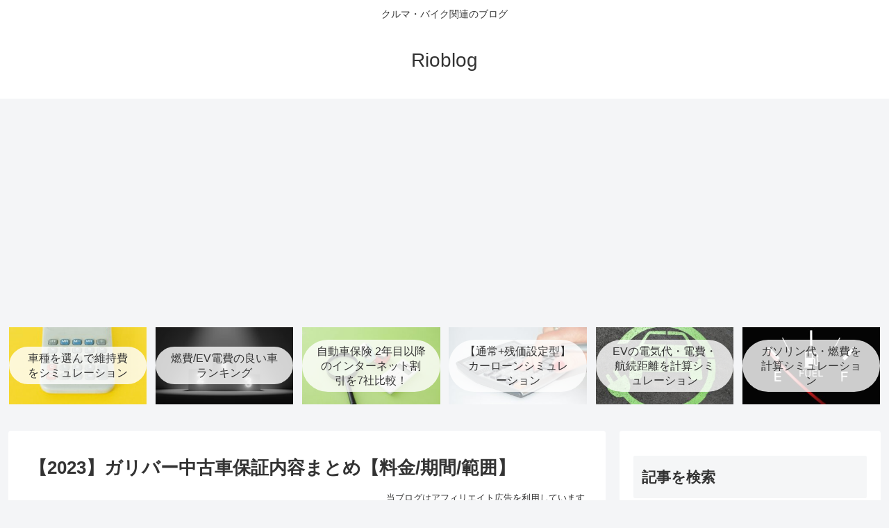

--- FILE ---
content_type: text/html; charset=utf-8
request_url: https://www.google.com/recaptcha/api2/anchor?ar=1&k=6LflflUpAAAAAESSWVKYL_oCMgd4EFSm9CP4vbiE&co=aHR0cHM6Ly9yaW9tZW8uY29tOjQ0Mw..&hl=en&v=PoyoqOPhxBO7pBk68S4YbpHZ&size=invisible&anchor-ms=20000&execute-ms=30000&cb=x656smppmqap
body_size: 48891
content:
<!DOCTYPE HTML><html dir="ltr" lang="en"><head><meta http-equiv="Content-Type" content="text/html; charset=UTF-8">
<meta http-equiv="X-UA-Compatible" content="IE=edge">
<title>reCAPTCHA</title>
<style type="text/css">
/* cyrillic-ext */
@font-face {
  font-family: 'Roboto';
  font-style: normal;
  font-weight: 400;
  font-stretch: 100%;
  src: url(//fonts.gstatic.com/s/roboto/v48/KFO7CnqEu92Fr1ME7kSn66aGLdTylUAMa3GUBHMdazTgWw.woff2) format('woff2');
  unicode-range: U+0460-052F, U+1C80-1C8A, U+20B4, U+2DE0-2DFF, U+A640-A69F, U+FE2E-FE2F;
}
/* cyrillic */
@font-face {
  font-family: 'Roboto';
  font-style: normal;
  font-weight: 400;
  font-stretch: 100%;
  src: url(//fonts.gstatic.com/s/roboto/v48/KFO7CnqEu92Fr1ME7kSn66aGLdTylUAMa3iUBHMdazTgWw.woff2) format('woff2');
  unicode-range: U+0301, U+0400-045F, U+0490-0491, U+04B0-04B1, U+2116;
}
/* greek-ext */
@font-face {
  font-family: 'Roboto';
  font-style: normal;
  font-weight: 400;
  font-stretch: 100%;
  src: url(//fonts.gstatic.com/s/roboto/v48/KFO7CnqEu92Fr1ME7kSn66aGLdTylUAMa3CUBHMdazTgWw.woff2) format('woff2');
  unicode-range: U+1F00-1FFF;
}
/* greek */
@font-face {
  font-family: 'Roboto';
  font-style: normal;
  font-weight: 400;
  font-stretch: 100%;
  src: url(//fonts.gstatic.com/s/roboto/v48/KFO7CnqEu92Fr1ME7kSn66aGLdTylUAMa3-UBHMdazTgWw.woff2) format('woff2');
  unicode-range: U+0370-0377, U+037A-037F, U+0384-038A, U+038C, U+038E-03A1, U+03A3-03FF;
}
/* math */
@font-face {
  font-family: 'Roboto';
  font-style: normal;
  font-weight: 400;
  font-stretch: 100%;
  src: url(//fonts.gstatic.com/s/roboto/v48/KFO7CnqEu92Fr1ME7kSn66aGLdTylUAMawCUBHMdazTgWw.woff2) format('woff2');
  unicode-range: U+0302-0303, U+0305, U+0307-0308, U+0310, U+0312, U+0315, U+031A, U+0326-0327, U+032C, U+032F-0330, U+0332-0333, U+0338, U+033A, U+0346, U+034D, U+0391-03A1, U+03A3-03A9, U+03B1-03C9, U+03D1, U+03D5-03D6, U+03F0-03F1, U+03F4-03F5, U+2016-2017, U+2034-2038, U+203C, U+2040, U+2043, U+2047, U+2050, U+2057, U+205F, U+2070-2071, U+2074-208E, U+2090-209C, U+20D0-20DC, U+20E1, U+20E5-20EF, U+2100-2112, U+2114-2115, U+2117-2121, U+2123-214F, U+2190, U+2192, U+2194-21AE, U+21B0-21E5, U+21F1-21F2, U+21F4-2211, U+2213-2214, U+2216-22FF, U+2308-230B, U+2310, U+2319, U+231C-2321, U+2336-237A, U+237C, U+2395, U+239B-23B7, U+23D0, U+23DC-23E1, U+2474-2475, U+25AF, U+25B3, U+25B7, U+25BD, U+25C1, U+25CA, U+25CC, U+25FB, U+266D-266F, U+27C0-27FF, U+2900-2AFF, U+2B0E-2B11, U+2B30-2B4C, U+2BFE, U+3030, U+FF5B, U+FF5D, U+1D400-1D7FF, U+1EE00-1EEFF;
}
/* symbols */
@font-face {
  font-family: 'Roboto';
  font-style: normal;
  font-weight: 400;
  font-stretch: 100%;
  src: url(//fonts.gstatic.com/s/roboto/v48/KFO7CnqEu92Fr1ME7kSn66aGLdTylUAMaxKUBHMdazTgWw.woff2) format('woff2');
  unicode-range: U+0001-000C, U+000E-001F, U+007F-009F, U+20DD-20E0, U+20E2-20E4, U+2150-218F, U+2190, U+2192, U+2194-2199, U+21AF, U+21E6-21F0, U+21F3, U+2218-2219, U+2299, U+22C4-22C6, U+2300-243F, U+2440-244A, U+2460-24FF, U+25A0-27BF, U+2800-28FF, U+2921-2922, U+2981, U+29BF, U+29EB, U+2B00-2BFF, U+4DC0-4DFF, U+FFF9-FFFB, U+10140-1018E, U+10190-1019C, U+101A0, U+101D0-101FD, U+102E0-102FB, U+10E60-10E7E, U+1D2C0-1D2D3, U+1D2E0-1D37F, U+1F000-1F0FF, U+1F100-1F1AD, U+1F1E6-1F1FF, U+1F30D-1F30F, U+1F315, U+1F31C, U+1F31E, U+1F320-1F32C, U+1F336, U+1F378, U+1F37D, U+1F382, U+1F393-1F39F, U+1F3A7-1F3A8, U+1F3AC-1F3AF, U+1F3C2, U+1F3C4-1F3C6, U+1F3CA-1F3CE, U+1F3D4-1F3E0, U+1F3ED, U+1F3F1-1F3F3, U+1F3F5-1F3F7, U+1F408, U+1F415, U+1F41F, U+1F426, U+1F43F, U+1F441-1F442, U+1F444, U+1F446-1F449, U+1F44C-1F44E, U+1F453, U+1F46A, U+1F47D, U+1F4A3, U+1F4B0, U+1F4B3, U+1F4B9, U+1F4BB, U+1F4BF, U+1F4C8-1F4CB, U+1F4D6, U+1F4DA, U+1F4DF, U+1F4E3-1F4E6, U+1F4EA-1F4ED, U+1F4F7, U+1F4F9-1F4FB, U+1F4FD-1F4FE, U+1F503, U+1F507-1F50B, U+1F50D, U+1F512-1F513, U+1F53E-1F54A, U+1F54F-1F5FA, U+1F610, U+1F650-1F67F, U+1F687, U+1F68D, U+1F691, U+1F694, U+1F698, U+1F6AD, U+1F6B2, U+1F6B9-1F6BA, U+1F6BC, U+1F6C6-1F6CF, U+1F6D3-1F6D7, U+1F6E0-1F6EA, U+1F6F0-1F6F3, U+1F6F7-1F6FC, U+1F700-1F7FF, U+1F800-1F80B, U+1F810-1F847, U+1F850-1F859, U+1F860-1F887, U+1F890-1F8AD, U+1F8B0-1F8BB, U+1F8C0-1F8C1, U+1F900-1F90B, U+1F93B, U+1F946, U+1F984, U+1F996, U+1F9E9, U+1FA00-1FA6F, U+1FA70-1FA7C, U+1FA80-1FA89, U+1FA8F-1FAC6, U+1FACE-1FADC, U+1FADF-1FAE9, U+1FAF0-1FAF8, U+1FB00-1FBFF;
}
/* vietnamese */
@font-face {
  font-family: 'Roboto';
  font-style: normal;
  font-weight: 400;
  font-stretch: 100%;
  src: url(//fonts.gstatic.com/s/roboto/v48/KFO7CnqEu92Fr1ME7kSn66aGLdTylUAMa3OUBHMdazTgWw.woff2) format('woff2');
  unicode-range: U+0102-0103, U+0110-0111, U+0128-0129, U+0168-0169, U+01A0-01A1, U+01AF-01B0, U+0300-0301, U+0303-0304, U+0308-0309, U+0323, U+0329, U+1EA0-1EF9, U+20AB;
}
/* latin-ext */
@font-face {
  font-family: 'Roboto';
  font-style: normal;
  font-weight: 400;
  font-stretch: 100%;
  src: url(//fonts.gstatic.com/s/roboto/v48/KFO7CnqEu92Fr1ME7kSn66aGLdTylUAMa3KUBHMdazTgWw.woff2) format('woff2');
  unicode-range: U+0100-02BA, U+02BD-02C5, U+02C7-02CC, U+02CE-02D7, U+02DD-02FF, U+0304, U+0308, U+0329, U+1D00-1DBF, U+1E00-1E9F, U+1EF2-1EFF, U+2020, U+20A0-20AB, U+20AD-20C0, U+2113, U+2C60-2C7F, U+A720-A7FF;
}
/* latin */
@font-face {
  font-family: 'Roboto';
  font-style: normal;
  font-weight: 400;
  font-stretch: 100%;
  src: url(//fonts.gstatic.com/s/roboto/v48/KFO7CnqEu92Fr1ME7kSn66aGLdTylUAMa3yUBHMdazQ.woff2) format('woff2');
  unicode-range: U+0000-00FF, U+0131, U+0152-0153, U+02BB-02BC, U+02C6, U+02DA, U+02DC, U+0304, U+0308, U+0329, U+2000-206F, U+20AC, U+2122, U+2191, U+2193, U+2212, U+2215, U+FEFF, U+FFFD;
}
/* cyrillic-ext */
@font-face {
  font-family: 'Roboto';
  font-style: normal;
  font-weight: 500;
  font-stretch: 100%;
  src: url(//fonts.gstatic.com/s/roboto/v48/KFO7CnqEu92Fr1ME7kSn66aGLdTylUAMa3GUBHMdazTgWw.woff2) format('woff2');
  unicode-range: U+0460-052F, U+1C80-1C8A, U+20B4, U+2DE0-2DFF, U+A640-A69F, U+FE2E-FE2F;
}
/* cyrillic */
@font-face {
  font-family: 'Roboto';
  font-style: normal;
  font-weight: 500;
  font-stretch: 100%;
  src: url(//fonts.gstatic.com/s/roboto/v48/KFO7CnqEu92Fr1ME7kSn66aGLdTylUAMa3iUBHMdazTgWw.woff2) format('woff2');
  unicode-range: U+0301, U+0400-045F, U+0490-0491, U+04B0-04B1, U+2116;
}
/* greek-ext */
@font-face {
  font-family: 'Roboto';
  font-style: normal;
  font-weight: 500;
  font-stretch: 100%;
  src: url(//fonts.gstatic.com/s/roboto/v48/KFO7CnqEu92Fr1ME7kSn66aGLdTylUAMa3CUBHMdazTgWw.woff2) format('woff2');
  unicode-range: U+1F00-1FFF;
}
/* greek */
@font-face {
  font-family: 'Roboto';
  font-style: normal;
  font-weight: 500;
  font-stretch: 100%;
  src: url(//fonts.gstatic.com/s/roboto/v48/KFO7CnqEu92Fr1ME7kSn66aGLdTylUAMa3-UBHMdazTgWw.woff2) format('woff2');
  unicode-range: U+0370-0377, U+037A-037F, U+0384-038A, U+038C, U+038E-03A1, U+03A3-03FF;
}
/* math */
@font-face {
  font-family: 'Roboto';
  font-style: normal;
  font-weight: 500;
  font-stretch: 100%;
  src: url(//fonts.gstatic.com/s/roboto/v48/KFO7CnqEu92Fr1ME7kSn66aGLdTylUAMawCUBHMdazTgWw.woff2) format('woff2');
  unicode-range: U+0302-0303, U+0305, U+0307-0308, U+0310, U+0312, U+0315, U+031A, U+0326-0327, U+032C, U+032F-0330, U+0332-0333, U+0338, U+033A, U+0346, U+034D, U+0391-03A1, U+03A3-03A9, U+03B1-03C9, U+03D1, U+03D5-03D6, U+03F0-03F1, U+03F4-03F5, U+2016-2017, U+2034-2038, U+203C, U+2040, U+2043, U+2047, U+2050, U+2057, U+205F, U+2070-2071, U+2074-208E, U+2090-209C, U+20D0-20DC, U+20E1, U+20E5-20EF, U+2100-2112, U+2114-2115, U+2117-2121, U+2123-214F, U+2190, U+2192, U+2194-21AE, U+21B0-21E5, U+21F1-21F2, U+21F4-2211, U+2213-2214, U+2216-22FF, U+2308-230B, U+2310, U+2319, U+231C-2321, U+2336-237A, U+237C, U+2395, U+239B-23B7, U+23D0, U+23DC-23E1, U+2474-2475, U+25AF, U+25B3, U+25B7, U+25BD, U+25C1, U+25CA, U+25CC, U+25FB, U+266D-266F, U+27C0-27FF, U+2900-2AFF, U+2B0E-2B11, U+2B30-2B4C, U+2BFE, U+3030, U+FF5B, U+FF5D, U+1D400-1D7FF, U+1EE00-1EEFF;
}
/* symbols */
@font-face {
  font-family: 'Roboto';
  font-style: normal;
  font-weight: 500;
  font-stretch: 100%;
  src: url(//fonts.gstatic.com/s/roboto/v48/KFO7CnqEu92Fr1ME7kSn66aGLdTylUAMaxKUBHMdazTgWw.woff2) format('woff2');
  unicode-range: U+0001-000C, U+000E-001F, U+007F-009F, U+20DD-20E0, U+20E2-20E4, U+2150-218F, U+2190, U+2192, U+2194-2199, U+21AF, U+21E6-21F0, U+21F3, U+2218-2219, U+2299, U+22C4-22C6, U+2300-243F, U+2440-244A, U+2460-24FF, U+25A0-27BF, U+2800-28FF, U+2921-2922, U+2981, U+29BF, U+29EB, U+2B00-2BFF, U+4DC0-4DFF, U+FFF9-FFFB, U+10140-1018E, U+10190-1019C, U+101A0, U+101D0-101FD, U+102E0-102FB, U+10E60-10E7E, U+1D2C0-1D2D3, U+1D2E0-1D37F, U+1F000-1F0FF, U+1F100-1F1AD, U+1F1E6-1F1FF, U+1F30D-1F30F, U+1F315, U+1F31C, U+1F31E, U+1F320-1F32C, U+1F336, U+1F378, U+1F37D, U+1F382, U+1F393-1F39F, U+1F3A7-1F3A8, U+1F3AC-1F3AF, U+1F3C2, U+1F3C4-1F3C6, U+1F3CA-1F3CE, U+1F3D4-1F3E0, U+1F3ED, U+1F3F1-1F3F3, U+1F3F5-1F3F7, U+1F408, U+1F415, U+1F41F, U+1F426, U+1F43F, U+1F441-1F442, U+1F444, U+1F446-1F449, U+1F44C-1F44E, U+1F453, U+1F46A, U+1F47D, U+1F4A3, U+1F4B0, U+1F4B3, U+1F4B9, U+1F4BB, U+1F4BF, U+1F4C8-1F4CB, U+1F4D6, U+1F4DA, U+1F4DF, U+1F4E3-1F4E6, U+1F4EA-1F4ED, U+1F4F7, U+1F4F9-1F4FB, U+1F4FD-1F4FE, U+1F503, U+1F507-1F50B, U+1F50D, U+1F512-1F513, U+1F53E-1F54A, U+1F54F-1F5FA, U+1F610, U+1F650-1F67F, U+1F687, U+1F68D, U+1F691, U+1F694, U+1F698, U+1F6AD, U+1F6B2, U+1F6B9-1F6BA, U+1F6BC, U+1F6C6-1F6CF, U+1F6D3-1F6D7, U+1F6E0-1F6EA, U+1F6F0-1F6F3, U+1F6F7-1F6FC, U+1F700-1F7FF, U+1F800-1F80B, U+1F810-1F847, U+1F850-1F859, U+1F860-1F887, U+1F890-1F8AD, U+1F8B0-1F8BB, U+1F8C0-1F8C1, U+1F900-1F90B, U+1F93B, U+1F946, U+1F984, U+1F996, U+1F9E9, U+1FA00-1FA6F, U+1FA70-1FA7C, U+1FA80-1FA89, U+1FA8F-1FAC6, U+1FACE-1FADC, U+1FADF-1FAE9, U+1FAF0-1FAF8, U+1FB00-1FBFF;
}
/* vietnamese */
@font-face {
  font-family: 'Roboto';
  font-style: normal;
  font-weight: 500;
  font-stretch: 100%;
  src: url(//fonts.gstatic.com/s/roboto/v48/KFO7CnqEu92Fr1ME7kSn66aGLdTylUAMa3OUBHMdazTgWw.woff2) format('woff2');
  unicode-range: U+0102-0103, U+0110-0111, U+0128-0129, U+0168-0169, U+01A0-01A1, U+01AF-01B0, U+0300-0301, U+0303-0304, U+0308-0309, U+0323, U+0329, U+1EA0-1EF9, U+20AB;
}
/* latin-ext */
@font-face {
  font-family: 'Roboto';
  font-style: normal;
  font-weight: 500;
  font-stretch: 100%;
  src: url(//fonts.gstatic.com/s/roboto/v48/KFO7CnqEu92Fr1ME7kSn66aGLdTylUAMa3KUBHMdazTgWw.woff2) format('woff2');
  unicode-range: U+0100-02BA, U+02BD-02C5, U+02C7-02CC, U+02CE-02D7, U+02DD-02FF, U+0304, U+0308, U+0329, U+1D00-1DBF, U+1E00-1E9F, U+1EF2-1EFF, U+2020, U+20A0-20AB, U+20AD-20C0, U+2113, U+2C60-2C7F, U+A720-A7FF;
}
/* latin */
@font-face {
  font-family: 'Roboto';
  font-style: normal;
  font-weight: 500;
  font-stretch: 100%;
  src: url(//fonts.gstatic.com/s/roboto/v48/KFO7CnqEu92Fr1ME7kSn66aGLdTylUAMa3yUBHMdazQ.woff2) format('woff2');
  unicode-range: U+0000-00FF, U+0131, U+0152-0153, U+02BB-02BC, U+02C6, U+02DA, U+02DC, U+0304, U+0308, U+0329, U+2000-206F, U+20AC, U+2122, U+2191, U+2193, U+2212, U+2215, U+FEFF, U+FFFD;
}
/* cyrillic-ext */
@font-face {
  font-family: 'Roboto';
  font-style: normal;
  font-weight: 900;
  font-stretch: 100%;
  src: url(//fonts.gstatic.com/s/roboto/v48/KFO7CnqEu92Fr1ME7kSn66aGLdTylUAMa3GUBHMdazTgWw.woff2) format('woff2');
  unicode-range: U+0460-052F, U+1C80-1C8A, U+20B4, U+2DE0-2DFF, U+A640-A69F, U+FE2E-FE2F;
}
/* cyrillic */
@font-face {
  font-family: 'Roboto';
  font-style: normal;
  font-weight: 900;
  font-stretch: 100%;
  src: url(//fonts.gstatic.com/s/roboto/v48/KFO7CnqEu92Fr1ME7kSn66aGLdTylUAMa3iUBHMdazTgWw.woff2) format('woff2');
  unicode-range: U+0301, U+0400-045F, U+0490-0491, U+04B0-04B1, U+2116;
}
/* greek-ext */
@font-face {
  font-family: 'Roboto';
  font-style: normal;
  font-weight: 900;
  font-stretch: 100%;
  src: url(//fonts.gstatic.com/s/roboto/v48/KFO7CnqEu92Fr1ME7kSn66aGLdTylUAMa3CUBHMdazTgWw.woff2) format('woff2');
  unicode-range: U+1F00-1FFF;
}
/* greek */
@font-face {
  font-family: 'Roboto';
  font-style: normal;
  font-weight: 900;
  font-stretch: 100%;
  src: url(//fonts.gstatic.com/s/roboto/v48/KFO7CnqEu92Fr1ME7kSn66aGLdTylUAMa3-UBHMdazTgWw.woff2) format('woff2');
  unicode-range: U+0370-0377, U+037A-037F, U+0384-038A, U+038C, U+038E-03A1, U+03A3-03FF;
}
/* math */
@font-face {
  font-family: 'Roboto';
  font-style: normal;
  font-weight: 900;
  font-stretch: 100%;
  src: url(//fonts.gstatic.com/s/roboto/v48/KFO7CnqEu92Fr1ME7kSn66aGLdTylUAMawCUBHMdazTgWw.woff2) format('woff2');
  unicode-range: U+0302-0303, U+0305, U+0307-0308, U+0310, U+0312, U+0315, U+031A, U+0326-0327, U+032C, U+032F-0330, U+0332-0333, U+0338, U+033A, U+0346, U+034D, U+0391-03A1, U+03A3-03A9, U+03B1-03C9, U+03D1, U+03D5-03D6, U+03F0-03F1, U+03F4-03F5, U+2016-2017, U+2034-2038, U+203C, U+2040, U+2043, U+2047, U+2050, U+2057, U+205F, U+2070-2071, U+2074-208E, U+2090-209C, U+20D0-20DC, U+20E1, U+20E5-20EF, U+2100-2112, U+2114-2115, U+2117-2121, U+2123-214F, U+2190, U+2192, U+2194-21AE, U+21B0-21E5, U+21F1-21F2, U+21F4-2211, U+2213-2214, U+2216-22FF, U+2308-230B, U+2310, U+2319, U+231C-2321, U+2336-237A, U+237C, U+2395, U+239B-23B7, U+23D0, U+23DC-23E1, U+2474-2475, U+25AF, U+25B3, U+25B7, U+25BD, U+25C1, U+25CA, U+25CC, U+25FB, U+266D-266F, U+27C0-27FF, U+2900-2AFF, U+2B0E-2B11, U+2B30-2B4C, U+2BFE, U+3030, U+FF5B, U+FF5D, U+1D400-1D7FF, U+1EE00-1EEFF;
}
/* symbols */
@font-face {
  font-family: 'Roboto';
  font-style: normal;
  font-weight: 900;
  font-stretch: 100%;
  src: url(//fonts.gstatic.com/s/roboto/v48/KFO7CnqEu92Fr1ME7kSn66aGLdTylUAMaxKUBHMdazTgWw.woff2) format('woff2');
  unicode-range: U+0001-000C, U+000E-001F, U+007F-009F, U+20DD-20E0, U+20E2-20E4, U+2150-218F, U+2190, U+2192, U+2194-2199, U+21AF, U+21E6-21F0, U+21F3, U+2218-2219, U+2299, U+22C4-22C6, U+2300-243F, U+2440-244A, U+2460-24FF, U+25A0-27BF, U+2800-28FF, U+2921-2922, U+2981, U+29BF, U+29EB, U+2B00-2BFF, U+4DC0-4DFF, U+FFF9-FFFB, U+10140-1018E, U+10190-1019C, U+101A0, U+101D0-101FD, U+102E0-102FB, U+10E60-10E7E, U+1D2C0-1D2D3, U+1D2E0-1D37F, U+1F000-1F0FF, U+1F100-1F1AD, U+1F1E6-1F1FF, U+1F30D-1F30F, U+1F315, U+1F31C, U+1F31E, U+1F320-1F32C, U+1F336, U+1F378, U+1F37D, U+1F382, U+1F393-1F39F, U+1F3A7-1F3A8, U+1F3AC-1F3AF, U+1F3C2, U+1F3C4-1F3C6, U+1F3CA-1F3CE, U+1F3D4-1F3E0, U+1F3ED, U+1F3F1-1F3F3, U+1F3F5-1F3F7, U+1F408, U+1F415, U+1F41F, U+1F426, U+1F43F, U+1F441-1F442, U+1F444, U+1F446-1F449, U+1F44C-1F44E, U+1F453, U+1F46A, U+1F47D, U+1F4A3, U+1F4B0, U+1F4B3, U+1F4B9, U+1F4BB, U+1F4BF, U+1F4C8-1F4CB, U+1F4D6, U+1F4DA, U+1F4DF, U+1F4E3-1F4E6, U+1F4EA-1F4ED, U+1F4F7, U+1F4F9-1F4FB, U+1F4FD-1F4FE, U+1F503, U+1F507-1F50B, U+1F50D, U+1F512-1F513, U+1F53E-1F54A, U+1F54F-1F5FA, U+1F610, U+1F650-1F67F, U+1F687, U+1F68D, U+1F691, U+1F694, U+1F698, U+1F6AD, U+1F6B2, U+1F6B9-1F6BA, U+1F6BC, U+1F6C6-1F6CF, U+1F6D3-1F6D7, U+1F6E0-1F6EA, U+1F6F0-1F6F3, U+1F6F7-1F6FC, U+1F700-1F7FF, U+1F800-1F80B, U+1F810-1F847, U+1F850-1F859, U+1F860-1F887, U+1F890-1F8AD, U+1F8B0-1F8BB, U+1F8C0-1F8C1, U+1F900-1F90B, U+1F93B, U+1F946, U+1F984, U+1F996, U+1F9E9, U+1FA00-1FA6F, U+1FA70-1FA7C, U+1FA80-1FA89, U+1FA8F-1FAC6, U+1FACE-1FADC, U+1FADF-1FAE9, U+1FAF0-1FAF8, U+1FB00-1FBFF;
}
/* vietnamese */
@font-face {
  font-family: 'Roboto';
  font-style: normal;
  font-weight: 900;
  font-stretch: 100%;
  src: url(//fonts.gstatic.com/s/roboto/v48/KFO7CnqEu92Fr1ME7kSn66aGLdTylUAMa3OUBHMdazTgWw.woff2) format('woff2');
  unicode-range: U+0102-0103, U+0110-0111, U+0128-0129, U+0168-0169, U+01A0-01A1, U+01AF-01B0, U+0300-0301, U+0303-0304, U+0308-0309, U+0323, U+0329, U+1EA0-1EF9, U+20AB;
}
/* latin-ext */
@font-face {
  font-family: 'Roboto';
  font-style: normal;
  font-weight: 900;
  font-stretch: 100%;
  src: url(//fonts.gstatic.com/s/roboto/v48/KFO7CnqEu92Fr1ME7kSn66aGLdTylUAMa3KUBHMdazTgWw.woff2) format('woff2');
  unicode-range: U+0100-02BA, U+02BD-02C5, U+02C7-02CC, U+02CE-02D7, U+02DD-02FF, U+0304, U+0308, U+0329, U+1D00-1DBF, U+1E00-1E9F, U+1EF2-1EFF, U+2020, U+20A0-20AB, U+20AD-20C0, U+2113, U+2C60-2C7F, U+A720-A7FF;
}
/* latin */
@font-face {
  font-family: 'Roboto';
  font-style: normal;
  font-weight: 900;
  font-stretch: 100%;
  src: url(//fonts.gstatic.com/s/roboto/v48/KFO7CnqEu92Fr1ME7kSn66aGLdTylUAMa3yUBHMdazQ.woff2) format('woff2');
  unicode-range: U+0000-00FF, U+0131, U+0152-0153, U+02BB-02BC, U+02C6, U+02DA, U+02DC, U+0304, U+0308, U+0329, U+2000-206F, U+20AC, U+2122, U+2191, U+2193, U+2212, U+2215, U+FEFF, U+FFFD;
}

</style>
<link rel="stylesheet" type="text/css" href="https://www.gstatic.com/recaptcha/releases/PoyoqOPhxBO7pBk68S4YbpHZ/styles__ltr.css">
<script nonce="CGPvdAZL7tGLVeLg-DXbyQ" type="text/javascript">window['__recaptcha_api'] = 'https://www.google.com/recaptcha/api2/';</script>
<script type="text/javascript" src="https://www.gstatic.com/recaptcha/releases/PoyoqOPhxBO7pBk68S4YbpHZ/recaptcha__en.js" nonce="CGPvdAZL7tGLVeLg-DXbyQ">
      
    </script></head>
<body><div id="rc-anchor-alert" class="rc-anchor-alert"></div>
<input type="hidden" id="recaptcha-token" value="[base64]">
<script type="text/javascript" nonce="CGPvdAZL7tGLVeLg-DXbyQ">
      recaptcha.anchor.Main.init("[\x22ainput\x22,[\x22bgdata\x22,\x22\x22,\[base64]/[base64]/bmV3IFpbdF0obVswXSk6Sz09Mj9uZXcgWlt0XShtWzBdLG1bMV0pOks9PTM/bmV3IFpbdF0obVswXSxtWzFdLG1bMl0pOks9PTQ/[base64]/[base64]/[base64]/[base64]/[base64]/[base64]/[base64]/[base64]/[base64]/[base64]/[base64]/[base64]/[base64]/[base64]\\u003d\\u003d\x22,\[base64]\\u003d\\u003d\x22,\x22wobDisKvw6QAw7vCm8KRA8OnScOjW8OCDzwHwqIHw7VGB8OBwosHTBvDjMKLBMKOaTLChcO8wpzDqgrCrcK4w4Ipwoo0wq8ow4bCsxgrPsKpSldiDsKDw6xqET8/woPCizPCmSVBw4HDmlfDvXDCklNVw5orwrzDs1R/Nm7Dn0fCgcK5w4xxw6NlFcKOw5TDl0HDlcONwo9nw4fDk8Orw6TCtD7DvsKTw5UERcOOVjPCo8O0w71nYkdJw5gLfsObwp7CqEfDgcOMw5PCryzCpMO0U2jDsWDCti/CqxpKFMKJacKISsKUXMKkw7J0QsKWZVFuwrxCI8KOw6vDsAkMOGFheXo8w5TDsMKAw4YueMOhBA8aVhxgcsKQGUtSDz9dBTpRwpQ+eMOnw7cgwoDCpcONwqxMdT5FHMK0w5h1wpvDpcO2TcO0Q8Olw5/Cr8K3P1gPwrPCp8KCBsKwd8KqwoPCmMOaw4pNc2swS8OyRRt4L0Qjw6/CoMKreEFDVnNxIcK9wpxDw7l8w5YMwqY/w6PChFAqBcO7w7QdVMOZwpXDmAIIw6/Dl3jCiMKMd0rClMO6VTgSw65uw51aw7BaV8KIb8OnK3zClcO5H8KvdTIVacO7wrY5w41hL8OsXnopwpXCmUYyCcKDLEvDmn3DmsKdw7nCrFNdbMKkD8K9KDjDh8OSPQXClcObX2fCtcKNSV7DssKcKw3CvBfDlybCjQvDnXvDliEhwp/CosO/RcKCw5AjwoRDwqLCvMKBKntJIRdZwoPDhMKiw5YcwobCgFjCgBEkOFrCisKlZADDt8KjPFzDu8K4UUvDkQrDnsOWBSzClxnDpMKFwpdufMOnLE9pw59nwovCjcK+w4x2CzsMw6HDrsKxCcOVwprDrsOcw7t3wpcVLRR2Ih/[base64]/[base64]/DhGzCtEkcw4PCvsOhwo1zOTPDtMOzwpsfOcOiYcK4w4A2EcOaPGwJaH3Dh8KpQ8OQB8OnKwNkUcO/PsK4QlRoDQfDtMOkw7hwXsOJfm0IHFRfw7zCo8OcRHvDkyLDnzHDkS7CrMKxwocOPcOJwpHCsWzDhMOEZTHDkG4yUwhgZsKCSsKXcgLDiRFFw7smAwLDtMKyw6fCpsOKDQcow73Dt2FiQzPClsOkwoPCtcOYw5jDmcORw4nDqcONwq1mRVfCm8K8GVl/LsOMw4A8w5PDr8ONwqPDq23DssKOwpnCkcKkwqMmSsKNFUHDk8O4WsOyaMOWw57DlDhuw5Z3wrMkcsKqVy/[base64]/CjUhjTcKkw4DDpsK+Q8O0RcODw68UH0zCvCDDqgV0FiVJWA9fBnUlwoECw7shwoHCkcKzBMOCw6XDsw58BHAkQcKOTizDvsKdw4fDu8KibETCisOwN2vDi8KFG03DjDh2wqrCs2kiwpbDtiwFBjnDmMK+SH8GTwVywpPDjGZDBAoSwqxPOsO/w7IMEcKDwqgbw40EXsOfw4jDmUMfwpXDiHHCgcKqVEzDpMK1XsOjRcKQwobCicOXG24nwoHDiAIoRsKCwqgINyDDkRxYwpxHYD9/w6LCizZCwo/DmsKdSsOrwoXDnxnDs3B+w4bDrBQvQBpjQkbDoBQgD8OsUljDjsOEwodIenViwq4MwoEXDGbCucKAVmdgSXM5wq3Cl8OqHATCtWLDpksdTMOFUsKrw4Nvwp3CmcOcw5LChsOYw4cVQcK0wrMTDcKCw6jCml3Ci8OXwpjCpX9Pw6vCvk/CqnXCkMOSeSHDkWtBwrPCvg9hw4fCusKDwoXDgAnCusKLw7pgwonCmGXCo8KHcBovw4XCky3Cp8KQJsKLZ8OQHyrCmWkyXsK0fMODFjDCl8Okw7dEL1DDkmgFacKXw4vDhMKxIsOKEsOKCMKaw6rCimTDuD/DncKgWsK2wqRAwrHDpxZedUbDiQXCnnt1bHlIwq7DoGTCgsOKIR3CnsKNXcK3ecKKVE/[base64]/w5TDsMOBDzE0K3/[base64]/CpMKwwonCriYxwqdnSsK4H8KkMsKYPsOLexnDgsKTwqY2LAzDhx1gw5XCoHJlwrNvN3dow5IHw4Faw5LDgMKfJsKMXCsFw5YxDMK4wqLCvMOvZ0zDrm0Ow5QWw63DlMOlFlPDn8OCfQXDpcKOwoDDs8Orw5DDrsOeScKRBgTDicK1EcOgwoZjHULDn8Oqwo59S8K/wqnChkVSXMK9WMKuwprCvcKMGwrChcKPNsKYw4XDuwzCpTnDv8OmExoDwrrDtcOfVn0Vw4NIwqwmF8OkwrNIKcK8w4zDhh3CvCQBMsKvw6fDsAFKw6rCrjtVw6xFw6huw4UjKEfDpzbCnQDDtcO/Z8O7P8KQw5zCicKBw6c3w43DgcKaEcONw6RmwoMNajUXARE7wpzCmMK7AxzDpsK7VsKvKsKNBmjCm8OZwpLDsEstdCXDq8KLXMOTwq54QivCtxlKwrfDgh7CklHDmcKFT8OvQHLDmTPDvTHDpcOZwozCgcKYwofDtgUpwonCqsK5CMOcw5NxZcK/I8K1w6tCCMK5woY5YcKKw5fDjhIaDDDCl8OEVhR4w6tvw7zCicOhPMKUwqF0w6/[base64]/DsMKgwrzCo0Ymw7HCt2ZIKsKRewfDv8Klw6XDscOJfAdVMcKNKXrCqxUQw4LCmcKWEsORw5PCsB7CuRDDuXLDkwXDq8OZw73DtcO9w78swr3DgVDDicKgJjl/w7slwr7Dv8OtwrjCvsOdwoVuwqDDscK6GlfCvHjCpmV5FsODX8OaGnpnDgnDiXVpw6QuwrzDtRUXwrU+wohiFDXCrcKnw57ChMOmdcOOKcOSfmfDpnHComnCq8OSD3rCk8OFIg8iw4bCu0zCksO2woXDnhDDkSQBwrMDaMOuWAo0wr4kYCLCoMKlwrxTw4osVBfDm2B/wroSwpDDi3vDnsKlw6cXDQXDtHzCicKfDcKFw5Ruw7tKMcOcwqbCnHrDpEHCssKNfMKdFXDDh0R1CsOUYwYnw4bCqMKhXDTDm8Krw7VFbC/Dg8Kzw5vDmcOcw7dSWHDCuxTDgsKJMyZSO8OwGMKew5bDsMOvAA4dw54fw4TCp8KQKcOvY8O6w7ECDF3DtU8VbMONw5RXw7rDusOmTcK5wr7DnSFYRzrDgsKFwqbCsDPDhMO3b8OtAcOiazHDhsOuwqzDkcOnw5jDhMK6LUjDjQJmwr4Ee8K/JMOKWxnDhAgfZAImwpnCu2sGcTBgVsKuLsKewoAEwptgRsKgIXfDsxXDqcKHcWnCgQsjMsKtwqDCgU7Do8K/w5xrUifCq8Orw5nDuHg4wqXDhGTDr8K7wo7DsirCh1/DhMKiwox4BcOCQ8Kxw55yGlbCpXlxN8ODwroww7rDsHjDlh/DqsOfwoHDnRTCqcKlwp7DtMKcEHB3C8OewrbCm8KwF3jDkFbDpMKRe2rDr8KdCsOXwr/DiF/[base64]/DniRUwo/Do8KefzLDlDMYN8OcwpbDnE/DvcOcwrllwo9zL0opJn9Iw7nCpcKIw7ZjIHrDvTHDtcOrw6HDiSHCq8OUeCDCksKHYMOTFsKVwrLCn1fCtMKLw4LDrDXDo8Ogw6/DjsO1w4xTw7sRbMOeSgvCpcOGwpjDlFjDo8Ofw73DnHpBEMOHwq/CjBXChlbCssKeNVjDuSLCmMO9UFPCuwdtG8KHw5fDpwJuLxTCk8OUw5IufG8Iwr/DkxnDrEJcD1pIw4zCowUxbn1ePSjCpVxXw5LDsg/ChCrDusOkwo7DuXYkwqR4bcOrw4XCo8K2wo3Dg144w69Cw7fDiMKZAUIuwqbDnMOywovCtQLCrMOjfA1QwoQgE1QRwprDiRFMwr1Dw5YgS8OnTmo6wp54AMO2w5BQCMKEwpDDocOawqAYw7jCisOKWMK4w7rDp8OQG8OUUMK4w7Y9wrXDq2JDOW7CqitQRzTDq8OCw4/DuMOqw5vCrcOhwpvDvGFew6fCmMKSw6vDlhd1AcOgazgwVWbDuR7DgB3CocKSVcO1fD4RFcOiw7FRUcORG8OqwqpPRcKUwpnDmMKGwos6Sko6IVcaw4/CkQQ+AcObWVPDrsKbYg3DiDzDhMOLw7Q6w4rCkcOewrYkVcKvw6Ihwr7ChX/[base64]/[base64]/Cp8KBw74+RUrCnjVyw45ZwqTDs8KlRUgawpvCokAkLCoMw7zDoMKMbsONw5XDqMOHwrDDs8O8w7ojwp1eFypRcMOdwpTDlSA1w7DDisKKUsKZw57DncKNwo/[base64]/CgcKnen5uwoofw7cKEMK9B8KawpTDvcK/wr/CqsKLwrsWdFHCv0BENmVfw6Z0e8KYw7pbwp5hwovDpsO2TcOJGRLCg3vDgFnCm8O2ZEQtw7zCrcOXf0bDuB00wqzCrcKCw5DDlVA2wp4+BnLCg8OrwoRBwotywoZ/wo7CiDvDvMO3XijDuFhWGyzDr8Oxw6zCmsK6UlYuwoXDrsKuwrtCw7FAw6sGIWTDm0/Ch8OTwqDCk8K6wqsdwqnCtxjCgVFrw6jCkcKyV0Vkw40dw6bCiHsFbsOLTMOmUMOuVcOWwqPCsFjDhsOow6HDlW5Ja8KqJMOmRVvDlBh3fsKeS8KOwrDDj382YQ/[base64]/Dr2DCmMOrw4rCpsOJD8OPwqHDv0gEwo5jw55nwpQQOsKAw4ITABF6VA/[base64]/CpFopR1wVGUjCtUvCoz3CuQEwF8O2wqlowrvCiHLCjsOTwpnDosKvfGbCicKvwps8worCocKtw6wLWMKzfMOlwrnDu8OWwph8wpE9KsKpwq/CosKGAsKVw50YPMKfwr16ZhLDjzrCtMOsUMOyNcOIwozDukMfZsOVDMOAwoVRwoNew5V2woBHAMKfJzHCk15gw6EJHXh6KmzCosKnwrNLRcOCw7rDpcO0w4Z1VzkfFsOEw6xKw7EKIkAmG0bDicOdRCnCtcOow7lYVGnDq8Kmwp3DvG3DiCfCk8KFQTfDpwIVBE/Dr8O+woHCkMKsY8KEPEBswogLw6HCj8Ogw4DDsTA6aH94XTZKw59qwrU5w5UWeMKpwoZPwpQDwrLCucOfFMK/KhFxGQ7Di8Ozw5UwFcKMwr1wW8K0wqZGWcO5E8KbX8OXBsKmw7/Dkn3Dr8KtdzppQ8O0wp8hwovCgRMoZ8KLw6JLKh7Chjw8PxscRDPDmcK3w6nCi3/[base64]/DsKLSsKibS9vw7V9wqMUwr0Sw7N2wpIkwoTDsMORTMOWe8KFwpV/[base64]/[base64]/wrAFw7BWw5sbSGDCjcK4a8OlJzDDqsK3w6HDinE0wrkvM3kBwpDDgSzCk8OJw5k6wqN5D2fCj8KsZsKhbjp3CcOOw7bDjXrDsEzDrMKgXcKuwrp6wojDu3sFw6E0w7fDtsO/[base64]/CsEx0w4bChMK4w4DCpsOww4DDkxdUwoZ4w7bCl8O7wo3DqBzCi8O0w7oZDAQDRXrDgiwQTC3DukLCqzNLbcK8wqbDnWzCqX1ZO8KAw7BJFsKNMC/CnsKnwqNYAcOtOg7ChcOmwq/DhMKPwr/CnRzCmA8bSQoywqXDnsOML8K7ZmZmK8OXw4p/[base64]/wrnDosOwwpjCscOlWRV1Tl9Cwp8vd03Dv0l7w5nCkFsDXl3DqcKfByd+Ni/DrMOgw7FAw5TDjknDgijDkD7Co8O/[base64]/Cq0x2wptAJCxgwqBxw4vDpcKGQnPDrn/CicOpOQLChgnCvsO4w6gkw5fDtcOtKGfDi240NXrDncOpwqbDgsOlwpxbTsOSZsKVw55LDjArScOrwodmw75dDC4QFDMLU8OLw4wEWywUEFTCmMOiPsOIw5rDi1nDqMKOGx/CnUrDk1dZfsKyw7gjw4LDvMKowqBBwr10w7oSSDoddjgXLn3DrcOkQsK8A3AVDsO+w70kQMO3wqdUaMKPIXxIwpdTOsOkwpXCqMOTHQ4owrZuwrDCoT/CpcOzw5tODmPCoMOmwqjDtitIdcOOw7LCi3LClsKzwogGwpNKNmvDu8K9w7DDqSPCkMOEf8KGNwFvw7HDtzwSZHgzwo5dw4nChsOawpjDq8OrwrLDqGHCmMKrw6E/[base64]/DlsOSOCjDosOLw4tewrbDosK/[base64]/[base64]/wqjDpn8RQ8OvYMOXAcOTwq/CjsOXw5PDsUI1S8Ovb8KmTFQDwqbCp8K2DsKnfMOvZGoFw7bCrw8yKCQawprCvEvDgcKAw47Ds3DCmcOQCT3CucKuNMKGwqvCkHRmR8K/[base64]/CuMOaM0MSDcKjwqTDgj1NwrFmccK3P8OIIgHCmyQWNkrCtDRRw5MZeMOuKMKDw77CqnjCmiXCpcKiecOtwo7CgmHCrHfCpU3Cuy9PJMKDwqnCpyoDwqRGw6PChVJFDW0tGQMHwpnDtjvDncOCVx7CpMKeSRp7wo8gwqxywopTwrPDs0kIw7/DgwbCjsOiJ07CrSATwr3DlDc7CmPCojs2ZMOhQGPCs1kDw6/DssKVwrgcUljCl1ZLMsKmCcObwrzDghbCjFjDjcKifMKcw4DCgcO1w5oiPl7DmMKMfMKTw5JMNMOBw50fwrTCpcKCMMOVw7kjw6p/Q8OYbgrCj8OPwpdrw7TClcKrwrPDt8O7Di3DosKpPh/CqxTDtFPChsKgwqhxZMOoC217M1Q5B2luw4TClSAuw5TDmFzCscOywq0Uw7jCtVApeh/[base64]/ChsO+RBQ/w4nCh8OHw5p1w4vDlMOvw6p/[base64]/[base64]/Chyl7woDDtDfCjyvCjMKQD8Osw7RQJMO1w4RfbsKcwpdRJiNRw4oTw7DCrcKIw4HCqMO5XDxyScKwwrzDoDjChcOYGcKywpLDlcKkwq/[base64]/wr9kw5kjw4QRwrlJw7HDssKgZcKEdsK3VTsRw5HDp8K/wqfDucO8wrpgwp7Cm8KmQmYzDsKXG8OjN1kEwpDDusOzK8K5dBRLwrTCj1DDoFhmAcOzZRVnw4PDn8Oaw5HDqXxZwqcxwqjDjnLCqTHCj8O/w53CiEcfX8OgwqXClRHCuBcaw7o+wpHDtcOkEwdmw4IhwoLDlMOIw4NoC3TDkcOpEcO/A8K/JkgjEAU+GcOlw7Q1BiPCicKxZcKrP8K1wrTCpsO/wrMiIcOWVsOGLW8RKcO4bcKyIMKOw5AhD8OXwqLDhMO7XnvClm/DlsOXScKTwqo9wrXDpsOww5LDu8OpFG/DosO/OnDDhsKuwoTCisKbH1rCvcKpd8KkwrYowr/DhcK+V0bCqXh7OsOAwqvCiDnClFZyUGXDg8OyR17CvnnCk8OQCygZIGDDuUDCssKTcxDDjlfDssOVRcOaw59Kw4DDhcORwol5w7XDrlNmwqDCvAnCnBTDpsOfw4oFbgnCjsKiw5XDhTPDncKiF8O/w4kJBMOoGnXCoMKkw4PDsQbDu0lhwoNPM2saTnE4wok8worCt396GsK+w4hYesK+w4fCpMOewpbDkzpswogkwrAOw5xKZAvDmg0yJMKtwp7DqAjDnF9JX0jCvcOVP8Osw6XDs1jCgHZ8w4I8wofCsj/DskfCv8OgF8K6wrIUOFjCvcO0E8KhQsKCX8KNTsKpTMOhwrjCm3FOw6Frf0UjwoZwwow8OQYXGMKAcMObw5bDu8KhDFvCsjFsWz7DkTPCgVXCpcKhX8KWU2fDrAFDSsKEwpbDn8Ksw502TWttwr40Qg7Cp0BowpdSw5N/wqHCs3/DjcOwwqTDk3vDg1FHwpTDpsKMesOiNGTDucKjw4ggwq/Cq0wIVcKoNcKxwpNMw7Q+wpEJLcKFSgExwqvDjcK6w4rCoBLCr8K4wrZ5w40Caz5bwrhNd05AU8OCwpTDiibDp8OFLMOqw59Kw7XDvUFMwqXCmMKmwqRqEcOWe8KdwrROw6TDr8KsWsO/PAtdw5UPwo3DhMK0BMO4w4DCp8KjwovCgVY/OMKFwpklYThyw7/[base64]/w6fDkEwIAcKnwqs2AAXDpl5LwqHCncOgOMKVU8Kmw4caVsODw7zDrMKkw7doaMK0w7fDngJuScKHwqfCnG3Cm8KMXFBOYcKCN8K9w5JXJcKIwp4mAXQgwqoiwrQ8woXCpTjDq8K/[base64]/ADgCAMORwo/Dp8KewrnCpSLDosOZDMKpw4nDsMKyeMKZGMKrw5ttE3JGw43CmVrCgMOzQ1TDtlvCtmYAw5vDqzF/EcKEworCjXjCow1Ww44Rwq/CuRXCuAfDkFfDrMKSVcOow49LU8OxHk/CqsOyw6LCr20QYMKTw5nDi1XDjWhiPMOEdU7DgcOOLT3CrC3DpcOgKcOmwrZZMSPDsRzCqy5jw6jDtkPDisOOwqQINxJLQEZkCwUACMK5woghUXbClMO7wo7Dq8KQwrHCknrCv8Ocw7fDhMKDw6pTfCrDm0sJwpbDmsOeM8K/w6HCswPDm0IHw4VSwpNUVMK+w5TCncO5FmhBLGHDmzZRw6rDusKEw74nTH3DkxUpw61zRcK8wqPCmnIHw5hxRsKRw4wEwoczbiJMwqo2LRgJIDPCicObw6c5w4rCm2xlAsK/ZMKUwqYXUDTDniFGw6V2AMO5wpoKEX/CksOMwpcvTnZpw6zCt34MI08swr9ibsKHVMOvNH4GVcOKI2bDpEPCpCUIKhQfc8Oww7LCt2s4w7oqLhAxwptVSW3CgRXCu8OgZAZaQsKKLcOxwoQhwrTCtsOzSWJ3wp/Cmmhbwqs7CsOjcToeYCckf8KSwpjDkMODwpzDicOvw4llw4dUWjPDpMKENUrCiStkwr99LsKMwrfCk8OZw5bDpcOaw7UGwpgpw7bDn8K6CcKgwqnDtFY7EG/[base64]/LMOXwpFAwqw3KSTCg0QOD8K4wphrwp7DtQ7CqA3DszrDrcO+wqHCq8OUfzk2d8Oww47Dr8OIw5DCo8K2JWHCkQvDusOxYcKjwoV8wqbDgsOKwo5Hw6hQRykHw5vCucO8L8OWw6FowozDq3nCqVHCmsOYw7fDv8O8S8KZw7gaw6/Ct8OYwqRywprDug7DgRHDtnxSw7fCm3bDqGVOfMO1HcOIw4JRwo7Dg8OQVsOhOENDKcOSw4LDh8OJw6jDm8Knw4rCrcOqM8KqcR/CtxPDqcOvwpzDpMOIw7rDkMOUBsOQwod0WGNzdkXCs8OkH8O2wp5Kw6IKw4XDlMK9w4M0wobDmcKDd8OMw4FJw4RjEcOYfQfCp0nCt1Rlw4/ChMKTPCTCu1E4FkbCm8KQSsOzwrRbw7fDosO7eXdqL8KaMGkwFcOAf1bCoX1Lw4/ChVFAwqbCiT3CtzYiwpAhw7TCpsKlwoXCrFAFS8OKAsOIezIGRwXDmE3Dl8KXw4TDqjhww5HDiMK0LsKALMKWBcKdwrPDnW/[base64]/Ct3bDkE/DucOjw5bClWlMR3TCrMOFwr9Vwr1HJsOAGUvCusK5worDrzAPDkTDlMOlw75ACVzCtcO8wpZkw6rCoMOyUXhme8Ohw7tJwp7DtcOmHsK6w7PCkMKtw65/AXd0woXDjBvDm8Kow7HCuMKtOMKNwqPDq2wpw67CtXg2wqHCv0wwwpcjwovDvUUWwqpiwp7CncOCeTnDunPCmzPCjjIFwrjDtkfDoQbDhWvCucO3w63CqV4JV8OewozCgC95wrHClhPCmjDDkMOoZcKcQ1TCh8OKwq/[base64]/SsOoUMKUQzbDmA3Dg2HDicOmFx/Cmzpkwo1+w5/CpMKMKlJ/wqoiw5jCvWHDgQjDlxDDqMK6UgHCtGQVOkEKw6Vpw5zCjcOFVTx8w7wWR1Z5ZHY3OQTDvMK4wp/CqE/Dj2VhNg1pwoXDqU3DlybCncKjF0bCr8KZTUXDuMOHaDIEKj13GUc8FlXCuxlZwr9cwokATcOSdcKyw5fDkzwXbsOcVH3CmcKcwqHCoMOkwoLCgsO/[base64]/wrnDu8KLN1vDssKFUmnCsDs+wpTDhggsw7pjwrYHw5M7w4LDocOOGsKUw6wWRBYyGsOSw59MwoM2XDVPMC/DinTCinR0w5/DryVyCVNlw4pNw7jDgMOlesKIw4PDpsKtO8OVasOXwp0Swq3CmnNYw51XwqxZTcOQw4rCkcK4ZUPCqcKTwp99NMKkwrDCjMKwVMKBwqZTNgHDiUN7w5/CsT/CiMO6OMOkbkJxw4LDmToHwqY8asKAal7Ct8Kaw70+w5LClMKbTcO1w7IaL8K6NMOxw6MIwpB2w4/Cl8ONwp8xw7TCicKPwoHDucKgKsKyw6wzFAxVUMKEFXHCrG/[base64]/ChWTCn8OVV8OIKVvCqwcXw7DCqUrDmGIgw51yURNCXz4Uw7pGZhNQw67Dmyt0EsOZBcKTBQVdHDjDs8OwwoRQwoDDo0Y6wrvCpAovD8KJasKUb0zCnG/Do8OzNcKCwqjDqcOIRcO7UsOqFEYHw6V1w6XCqzR8KsO4wog1w5/[base64]/NlXDiwQUfsK1YcObwqrCjmkqaAALH8KBf8K6HMKIwqlDwoHCt8K/BQzCnsK1woVvw5Y7w5TCiAQww7AaISM/[base64]/Cqx3DqMKpw5nDv8KcUsOtK8ORwrl2wosUSmNJRcKeCcObwr47Qn1pGFc4R8KLN3h6VFPDoMKNwoYCwrEEEg/DlMO1esKJUcO5wrnDoMOOOXdbw4jCtlRPwpMaUMObVMKDw5zDunHDqsK1ccKawpwZaCfDgMKbw5VLwpIKw6vCscObUMKSQytIW8Kow6rCvcOkwqcdacOnw5PClMK1XXtEbMKpw64awrB/dsOlw5Qbw5Q6QsOBw6Y+wox9L8O9wqUZw7HDmQLDlEbCmsKHw6JEwrrDvADDtlRwC8KWw6B0wqXCgMKEw5vDh0XDlMKUw79XbzvCusKaw5DCr1LDp8O6woLDoz3Dk8KrZsOeenA7BWPCjEXDtcKeKMKjYcKkPXwvaHtqw6I2w5PCk8KmCcKzE8Kww65RXwJFw5Z+DQ/ClUt3WgfDtGTCgMO/[base64]/DgAvDsA/CncOFw6LDtUthcMK8Y8OhWFFWTMKiwo0Uwqc4VVzDvsOZGRxTMcK5wqLChz1gw7dzL348ZhDCsnjClcKYw4jDssOIIwnDisKiw7rDhcKtKjJFK3fCusOKbAXDsikfw6lBw40CSnPDlcKdw5kUHTB/WcO6woN0UcKRwpkoHXQmJgrDpgQxH8O4w7ZDw4jChiTCrsOzw4I6SsOiUiV/aW1/[base64]/CnwNMJwtldsK0wo8zwpIXS28CFsOGwoF8d8OQwpFRbsOew4c7w5XCoTjCoiYNCcK+wqrCkcK/[base64]/wpobw4DCn8OEw7zCgHxOVQvCtjMLw6rDpsOaJ2rCvsO1S8KwLMOBwrTDgE9fwrbChVcVE0vDm8OcdmMPdBFawoFYw5Z1TsKuUsKjeQM7GQTDmsKjVC4VwqUhw687EsOEXHMiwpnDoQRvw6fCoThcw6zCmcKJLlABCjRBLVgtw5/DmsOOw7wbwoLDm37CnMKkfsKzdWPDt8KgJ8KJwoTCrEfCjcKKTsK1RHrCljjDjMOQLy/ChgvDucKUSMOoJghyO0B1AFXDlMKNw4kMwpF4eiFmw7/[base64]/[base64]/[base64]/[base64]/[base64]/w5fCvsKnw5rDkkvCtsKZw5xxQw/CtEjDosK/XMOWwr/[base64]/cBEmwpsSwq15Qh7CsHxgfcKDw58Rw63DrsKgHcOPeMKPw4TDjMOJX2tbw5vDvsKzwolLw7vCtDnCr8Oaw4tiwrhZw5XDsMO7w444CDXCpz0rwo8ww5zDlcOUwpA6OEtKwqorw5jDtwzDsMOEw7khw6Zew4QEccOAwovDr0xkwqFgImMDwpvDvmzCoFV/[base64]/Tg3Cjx/DsUhbH0cNJVHCpsOLC8OPcMOtwp3CjDjCg8K7McOAw69tQsO+XHPCscK8HUc8M8OjLkvDqMO0fwzCjMO/w5/[base64]/ChcO1woMBdcO7cEbDgC/CsMO6wpbDlwzCoEnDgsOQw7HCoxHDtATDswXDrMKlwrfClMOCLMOTw7c6NcO/[base64]/CrcKjwpjCkBvCjwbCtcKVGHUpZyR/wrPCqRPCiEnCgyLDs8Oswocbw5kuwpVfAWd+UEPCvlINw7BRw6Bzw5HDhwXDqy7DlcKUKU9Mw5TDocOfw4HCrhjCtcO8fsObw5hawp8ERipcdsKpwqjDvcOAwp/Co8KCE8OGdBvCkEVBwpzCvsK5L8Kow441wqJQO8KQw5dgQGnCm8Opwq5AbsKWHzjCtcOnWT4Oa1Mxe0zCqUhuNknDl8KfUE9xa8OKVMKiwqHCq2zDq8OVwrcaw5jCnT/[base64]/ChgvCocKOXsOeAwrDhsKTYsORGT89wq4iFcKee2QwwqISdxsZwoETwpZTCMKIJ8OLw7ZveXLCr3fCrh8ZwpzDqcKHwoNGZ8KNw5bDrF7DqijCgmNYFcKrw4rCuxjCoMOvf8KkOMOgw748wr1ULE5dLn3Dq8OhNB/[base64]/ClcOFw4XDusKOw6ZawpDDrcOaw4NFwrhxw64mwozCvwAWwrgCw5UOwq04Q8OsK8KXcMKewo8NAsKnwrtbYcOew5MvwqcNwrILw7zCu8OiO8O5w6zClEkJwo5xwps7GhNew4TDu8KuwrDDkjLCr8OTAcK1w6k/I8OfwpVzWULCmMOcwqPCpxzCv8KlM8KAw5vDhEXCm8KDwqEwwpzDmgZwRxclbcOGwqU3wqfCnMKafMOuwqTCoMKRwrnCm8KPASI/GMK8MsK/VSQ6Dl3CjiJPwoExfU/Dk8KKPMOGccKHwpQowrPCpj55w5LDicKiO8O+FCrDpsKXwrR2alXDjMKsQjNAwqoLK8Ogw7knw5XCmgTCjVbCshjDhcK3P8K+wrXCvibCicOSwqrClkwmBMKIIcO+w7fDvUzCqsKAZ8KBwobCiMO/fwF8w4jCiXrDqQfDs25TeMOKcXlVP8Kuw7HCicKNS2LCuCPDuiTCpcK+w5JowrEbYcO6w5LDmMOQw78JwqtFJMOnDWhnwo0tWErDqcKLT8Opw7fCkHwCBBbClynDgsKuwoPCpcKWw7HCqxkaw6/[base64]/wqEOQcKqw7TCgEXDpcKiw6NIw6fCscOtZsOxUkvCosKnw5vDncOtD8OIw6XCscKzwoIOwrshwpdKwoHClMOlw7IZwo/[base64]/DucKaYgjDsRdaZ8Ojby7Dk8KFLgTDg8OUIMKrw5MMwpzDgSDDvV/ChEDDkn/[base64]/[base64]/[base64]/w7TCr8O3w6DCqMOiGMOEwpzDvcKBb1w0SgwXIW8Pw7AgSAZIKUYyJsKSGMOsYn7DqMOvFDAVw5zDhSfClcO0KMODA8K6wrrCkUd2EjJWwosWHMKmw4InLsOdw4fDin/CsSQcw5PDlX8Dwq9rJiFdw4nCnsOUMmbDtsOYCMOid8OtVsODw7vCh2XDtMKnQcOCBEbDtwDChcO7wrjChA9oZMOJwoR2HklMeBDCjW48KcKgw6NEwoYeYk3Ch2HCkXZ/wrlVw5fDlcOrwprDvMO8AiVdw5AzdsKDIHhLEUPCrkNEKiZLwpB3SRxOHGwvYxxuJjZTw5sgDR/Ci8OCVsKuwp/DnQ7DmMOiQ8K7Z0t7woHDlMODQh88wqEzbcKQw6zCgAjCicKzdQ7CusKIw77DsMOdw7o+woHCpcKYU3Miw6/ClXfDhx7CrH8DFzsfShgUwr7Dm8OFwowMwq7Cg8KhcQnCp8KRG0jCpXjCm2zDsScPw7trw4nDrw1LwprDsAdIPgnCkg42GBbDujJ8w6bCq8OSTcOYwoDCscKTCsKeGsOQw5xfw4VJwqjCpALDsTgzwozDjxFNwrLDrCPDpcOjYsO2aH8zRsK/[base64]/[base64]/[base64]/[base64]/CuykPFcKBGQPDisKWw78KaVspwpTCq8OxdWnDpWQFwrbDizB7ZMKpUMOHw4tvwqR8ZjM5wpnCjTrCgsKgJmQ8fhleAWDCr8K7bDnDhGzCmEY7d8O7w5TCgMKYHDFMwos8wrLCgyc5QWDCsSoYwoVbwqhDcAsdPMOywo/[base64]/FhnCv8K6HcKiSsOLVmbDkwTDv8K/w77CrEUdwooCw6bCo8Ocw7UkwpXCkMKTecO1XsKlN8KzQG7CgEJ5wo/[base64]/Dq8OQCcKEQcOTwoltI8OLesOrSXXDi8Kaw5LDvTrClsK6wo5TwpnCgMKWw57CnEp6wonDi8OUR8KETsOQesOBM8OIwrJnwoXClMKfw6PCgcOPwoLDhcOvSMO6w5M/[base64]/[base64]/Dim3Ct8OHSsOtRwJewoZ5wrjDvHvDlDVMHsOtKD3CmQkOw7kCBXjCuhfDsH/Dkj3DlMKZw6TDpcO2wo/[base64]/w6jDqQd3a8OCw71lw4Vlw7Z9C8K3N8KOQMOJVsKiwqoDwrIww604UcOiHcOfC8OJwpzCnsKlwpvCrw5Iwr7CrWkdXMO1fcKBOMKXbMK1VmhdH8KSwpDDh8OBw47Cl8KzJykVUMK3AGVvwp/CpcKfwqHCpMO/[base64]\\u003d\x22],null,[\x22conf\x22,null,\x226LflflUpAAAAAESSWVKYL_oCMgd4EFSm9CP4vbiE\x22,0,null,null,null,1,[21,125,63,73,95,87,41,43,42,83,102,105,109,121],[1017145,565],0,null,null,null,null,0,null,0,null,700,1,null,0,\[base64]/76lBhnEnQkZnOKMAhk\\u003d\x22,0,0,null,null,1,null,0,0,null,null,null,0],\x22https://riomeo.com:443\x22,null,[3,1,1],null,null,null,1,3600,[\x22https://www.google.com/intl/en/policies/privacy/\x22,\x22https://www.google.com/intl/en/policies/terms/\x22],\x22XEMblLLcHDkcKAePTxB+O5VQ2shotQz7C6TC6pXwUgo\\u003d\x22,1,0,null,1,1768695209778,0,0,[37,62,163,187,10],null,[245,98,65,159],\x22RC-EhKww0xnTsjqkQ\x22,null,null,null,null,null,\x220dAFcWeA4F_N4_ESLl9VAaeGZbiQUCXllpRmdA4KcXUFCBehPgwT8HyJJ4OlRUlOd7eKO19puwzWLMOOfEc7sFBuq6gRaPtdw5Kg\x22,1768778009923]");
    </script></body></html>

--- FILE ---
content_type: text/html; charset=utf-8
request_url: https://www.google.com/recaptcha/api2/aframe
body_size: -273
content:
<!DOCTYPE HTML><html><head><meta http-equiv="content-type" content="text/html; charset=UTF-8"></head><body><script nonce="mcQ77DEeJ3cshLCKDaI-pQ">/** Anti-fraud and anti-abuse applications only. See google.com/recaptcha */ try{var clients={'sodar':'https://pagead2.googlesyndication.com/pagead/sodar?'};window.addEventListener("message",function(a){try{if(a.source===window.parent){var b=JSON.parse(a.data);var c=clients[b['id']];if(c){var d=document.createElement('img');d.src=c+b['params']+'&rc='+(localStorage.getItem("rc::a")?sessionStorage.getItem("rc::b"):"");window.document.body.appendChild(d);sessionStorage.setItem("rc::e",parseInt(sessionStorage.getItem("rc::e")||0)+1);localStorage.setItem("rc::h",'1768691610937');}}}catch(b){}});window.parent.postMessage("_grecaptcha_ready", "*");}catch(b){}</script></body></html>